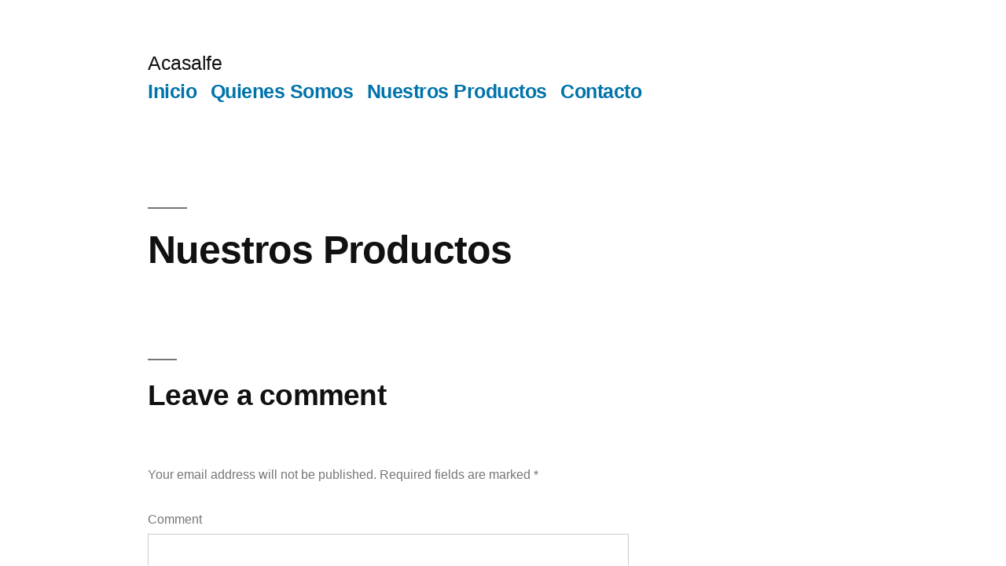

--- FILE ---
content_type: text/html; charset=UTF-8
request_url: http://acasalfe.com/nuestros-productos/
body_size: 5344
content:
<!doctype html>
<html lang="en-US">
<head>
	<meta charset="UTF-8" />
	<meta name="viewport" content="width=device-width, initial-scale=1" />
	<link rel="profile" href="https://gmpg.org/xfn/11" />
	<title>Nuestros Productos &#8211; Acasalfe</title>
<meta name='robots' content='noindex,follow' />
<link rel='dns-prefetch' href='//s.w.org' />
<link rel="alternate" type="application/rss+xml" title="Acasalfe &raquo; Feed" href="http://acasalfe.com/feed/" />
<link rel="alternate" type="application/rss+xml" title="Acasalfe &raquo; Comments Feed" href="http://acasalfe.com/comments/feed/" />
<link rel="alternate" type="application/rss+xml" title="Acasalfe &raquo; Nuestros Productos Comments Feed" href="http://acasalfe.com/nuestros-productos/feed/" />
		<script type="text/javascript">
			window._wpemojiSettings = {"baseUrl":"https:\/\/s.w.org\/images\/core\/emoji\/12.0.0-1\/72x72\/","ext":".png","svgUrl":"https:\/\/s.w.org\/images\/core\/emoji\/12.0.0-1\/svg\/","svgExt":".svg","source":{"concatemoji":"http:\/\/acasalfe.com\/wp-includes\/js\/wp-emoji-release.min.js?ver=5.2.21"}};
			!function(e,a,t){var n,r,o,i=a.createElement("canvas"),p=i.getContext&&i.getContext("2d");function s(e,t){var a=String.fromCharCode;p.clearRect(0,0,i.width,i.height),p.fillText(a.apply(this,e),0,0);e=i.toDataURL();return p.clearRect(0,0,i.width,i.height),p.fillText(a.apply(this,t),0,0),e===i.toDataURL()}function c(e){var t=a.createElement("script");t.src=e,t.defer=t.type="text/javascript",a.getElementsByTagName("head")[0].appendChild(t)}for(o=Array("flag","emoji"),t.supports={everything:!0,everythingExceptFlag:!0},r=0;r<o.length;r++)t.supports[o[r]]=function(e){if(!p||!p.fillText)return!1;switch(p.textBaseline="top",p.font="600 32px Arial",e){case"flag":return s([55356,56826,55356,56819],[55356,56826,8203,55356,56819])?!1:!s([55356,57332,56128,56423,56128,56418,56128,56421,56128,56430,56128,56423,56128,56447],[55356,57332,8203,56128,56423,8203,56128,56418,8203,56128,56421,8203,56128,56430,8203,56128,56423,8203,56128,56447]);case"emoji":return!s([55357,56424,55356,57342,8205,55358,56605,8205,55357,56424,55356,57340],[55357,56424,55356,57342,8203,55358,56605,8203,55357,56424,55356,57340])}return!1}(o[r]),t.supports.everything=t.supports.everything&&t.supports[o[r]],"flag"!==o[r]&&(t.supports.everythingExceptFlag=t.supports.everythingExceptFlag&&t.supports[o[r]]);t.supports.everythingExceptFlag=t.supports.everythingExceptFlag&&!t.supports.flag,t.DOMReady=!1,t.readyCallback=function(){t.DOMReady=!0},t.supports.everything||(n=function(){t.readyCallback()},a.addEventListener?(a.addEventListener("DOMContentLoaded",n,!1),e.addEventListener("load",n,!1)):(e.attachEvent("onload",n),a.attachEvent("onreadystatechange",function(){"complete"===a.readyState&&t.readyCallback()})),(n=t.source||{}).concatemoji?c(n.concatemoji):n.wpemoji&&n.twemoji&&(c(n.twemoji),c(n.wpemoji)))}(window,document,window._wpemojiSettings);
		</script>
		<style type="text/css">
img.wp-smiley,
img.emoji {
	display: inline !important;
	border: none !important;
	box-shadow: none !important;
	height: 1em !important;
	width: 1em !important;
	margin: 0 .07em !important;
	vertical-align: -0.1em !important;
	background: none !important;
	padding: 0 !important;
}
</style>
	<link rel='stylesheet' id='wp-block-library-css'  href='http://acasalfe.com/wp-includes/css/dist/block-library/style.min.css?ver=5.2.21' type='text/css' media='all' />
<link rel='stylesheet' id='wp-block-library-theme-css'  href='http://acasalfe.com/wp-includes/css/dist/block-library/theme.min.css?ver=5.2.21' type='text/css' media='all' />
<link rel='stylesheet' id='twentynineteen-style-css'  href='http://acasalfe.com/wp-content/themes/twentynineteen/style.css?ver=1.4' type='text/css' media='all' />
<link rel='stylesheet' id='twentynineteen-print-style-css'  href='http://acasalfe.com/wp-content/themes/twentynineteen/print.css?ver=1.4' type='text/css' media='print' />
<link rel='stylesheet' id='wp-members-css'  href='http://acasalfe.com/wp-content/plugins/wp-members-master/css/generic-no-float.css?ver=3.0.7.2' type='text/css' media='all' />
<link rel='https://api.w.org/' href='http://acasalfe.com/wp-json/' />
<link rel="EditURI" type="application/rsd+xml" title="RSD" href="http://acasalfe.com/xmlrpc.php?rsd" />
<link rel="wlwmanifest" type="application/wlwmanifest+xml" href="http://acasalfe.com/wp-includes/wlwmanifest.xml" /> 
<meta name="generator" content="WordPress 5.2.21" />
<link rel="canonical" href="http://acasalfe.com/nuestros-productos/" />
<link rel='shortlink' href='http://acasalfe.com/?p=20' />
<link rel="alternate" type="application/json+oembed" href="http://acasalfe.com/wp-json/oembed/1.0/embed?url=http%3A%2F%2Facasalfe.com%2Fnuestros-productos%2F" />
<link rel="alternate" type="text/xml+oembed" href="http://acasalfe.com/wp-json/oembed/1.0/embed?url=http%3A%2F%2Facasalfe.com%2Fnuestros-productos%2F&#038;format=xml" />
<link rel="pingback" href="http://acasalfe.com/xmlrpc.php">		<style type="text/css">.recentcomments a{display:inline !important;padding:0 !important;margin:0 !important;}</style>
		</head>

<body class="page-template page-template-page-portfolio page-template-page-portfolio-php page page-id-20 wp-embed-responsive singular image-filters-enabled">
<div id="page" class="site">
	<a class="skip-link screen-reader-text" href="#content">Skip to content</a>

		<header id="masthead" class="site-header">

			<div class="site-branding-container">
				<div class="site-branding">

								<p class="site-title"><a href="http://acasalfe.com/" rel="home">Acasalfe</a></p>
			
				<nav id="site-navigation" class="main-navigation" aria-label="Top Menu">
			<div class="menu-main-menu-container"><ul id="menu-main-menu" class="main-menu"><li id="menu-item-13" class="menu-item menu-item-type-post_type menu-item-object-page menu-item-home menu-item-13"><a href="http://acasalfe.com/">Inicio</a></li>
<li id="menu-item-42" class="menu-item menu-item-type-post_type menu-item-object-page menu-item-42"><a href="http://acasalfe.com/quienes-somos/">Quienes Somos</a></li>
<li id="menu-item-22" class="menu-item menu-item-type-post_type menu-item-object-page current-menu-item page_item page-item-20 current_page_item menu-item-22"><a href="http://acasalfe.com/nuestros-productos/" aria-current="page">Nuestros Productos</a></li>
<li id="menu-item-45" class="menu-item menu-item-type-post_type menu-item-object-page menu-item-45"><a href="http://acasalfe.com/contacto/">Contacto</a></li>
</ul></div><div class="main-menu-more"><ul class="main-menu"><li class="menu-item menu-item-has-children"><button class="submenu-expand main-menu-more-toggle is-empty" tabindex="-1" aria-label="More" aria-haspopup="true" aria-expanded="false"><span class="screen-reader-text">More</span><svg class="svg-icon" width="24" height="24" aria-hidden="true" role="img" focusable="false" width="24" height="24" xmlns="http://www.w3.org/2000/svg"><g fill="none" fill-rule="evenodd"><path d="M0 0h24v24H0z"/><path fill="currentColor" fill-rule="nonzero" d="M12 2c5.52 0 10 4.48 10 10s-4.48 10-10 10S2 17.52 2 12 6.48 2 12 2zM6 14a2 2 0 1 0 0-4 2 2 0 0 0 0 4zm6 0a2 2 0 1 0 0-4 2 2 0 0 0 0 4zm6 0a2 2 0 1 0 0-4 2 2 0 0 0 0 4z"/></g></svg></button><ul class="sub-menu hidden-links"><li id="menu-item--1" class="mobile-parent-nav-menu-item menu-item--1"><button class="menu-item-link-return"><svg class="svg-icon" width="24" height="24" aria-hidden="true" role="img" focusable="false" viewBox="0 0 24 24" version="1.1" xmlns="http://www.w3.org/2000/svg" xmlns:xlink="http://www.w3.org/1999/xlink"><path d="M15.41 7.41L14 6l-6 6 6 6 1.41-1.41L10.83 12z"></path><path d="M0 0h24v24H0z" fill="none"></path></svg>Back</button></li></ul></li></ul></div>		</nav><!-- #site-navigation -->
		</div><!-- .site-branding -->
			</div><!-- .site-branding-container -->

					</header><!-- #masthead -->

	<div id="content" class="site-content">

	<section id="primary" class="content-area">
		<main id="main" class="site-main">

			
<article id="post-20" class="post-20 page type-page status-publish hentry entry">
		<header class="entry-header">
		
<h1 class="entry-title">Nuestros Productos</h1>
	</header>
	
	<div class="entry-content">
			</div><!-- .entry-content -->

	</article><!-- #post-20 -->

<div id="comments" class="comments-area">
	<div class="comments-title-wrap no-responses">
		<h2 class="comments-title">
		Leave a comment		</h2><!-- .comments-title -->
			</div><!-- .comments-title-flex -->
		<div id="respond" class="comment-respond">
		<h3 id="reply-title" class="comment-reply-title"> <small><a rel="nofollow" id="cancel-comment-reply-link" href="/nuestros-productos/#respond" style="display:none;">Cancel reply</a></small></h3>			<form action="http://acasalfe.com/wp-comments-post.php" method="post" id="commentform" class="comment-form" novalidate>
				<p class="comment-notes"><span id="email-notes">Your email address will not be published.</span> Required fields are marked <span class="required">*</span></p><p class="comment-form-comment"><label for="comment">Comment</label> <textarea id="comment" name="comment" cols="45" rows="5" maxlength="65525" required="required"></textarea></p><p class="comment-form-author"><label for="author">Name <span class="required">*</span></label> <input id="author" name="author" type="text" value="" size="30" maxlength="245" required='required' /></p>
<p class="comment-form-email"><label for="email">Email <span class="required">*</span></label> <input id="email" name="email" type="email" value="" size="30" maxlength="100" aria-describedby="email-notes" required='required' /></p>
<p class="comment-form-url"><label for="url">Website</label> <input id="url" name="url" type="url" value="" size="30" maxlength="200" /></p>
<p class="comment-form-cookies-consent"><input id="wp-comment-cookies-consent" name="wp-comment-cookies-consent" type="checkbox" value="yes" /><label for="wp-comment-cookies-consent">Save my name, email, and website in this browser for the next time I comment.</label></p>
<p class="form-submit"><input name="submit" type="submit" id="submit" class="submit" value="Post Comment" /> <input type='hidden' name='comment_post_ID' value='20' id='comment_post_ID' />
<input type='hidden' name='comment_parent' id='comment_parent' value='0' />
</p>			</form>
			</div><!-- #respond -->
	</div><!-- #comments -->

		</main><!-- #main -->
	</section><!-- #primary -->


	</div><!-- #content -->

	<footer id="colophon" class="site-footer">
		
	<aside class="widget-area" role="complementary" aria-label="Footer">
							<div class="widget-column footer-widget-1">
					<section id="search-2" class="widget widget_search"><form role="search" method="get" class="search-form" action="http://acasalfe.com/">
				<label>
					<span class="screen-reader-text">Search for:</span>
					<input type="search" class="search-field" placeholder="Search &hellip;" value="" name="s" />
				</label>
				<input type="submit" class="search-submit" value="Search" />
			</form></section>		<section id="recent-posts-2" class="widget widget_recent_entries">		<h2 class="widget-title">Recent Posts</h2>		<ul>
											<li>
					<a href="http://acasalfe.com/hello-world/">Hello, world!</a>
									</li>
											<li>
					<a href="http://acasalfe.com/wybabexolidytopa/">Hello world</a>
									</li>
											<li>
					<a href="http://acasalfe.com/the-6-minute-rule-for-yebo-casino-coupons/">The 6-Minute Rule for Yebo Casino Coupons</a>
									</li>
											<li>
					<a href="http://acasalfe.com/tips-for-a-new-campus-pay-a-visit-to-you-ll-in-2/">Tips for a new Campus Pay a visit to You&#8217;ll In fact Remember</a>
									</li>
											<li>
					<a href="http://acasalfe.com/no-further-how-exactly-to-cite-a-movie-struggles-2/">No further How Exactly To Cite A Movie Struggles</a>
									</li>
					</ul>
		</section><section id="recent-comments-2" class="widget widget_recent_comments"><h2 class="widget-title">Recent Comments</h2><ul id="recentcomments"><li class="recentcomments"><span class="comment-author-link"><a href='http://wordpress.org/' rel='external nofollow' class='url'>Sr WordPress</a></span> on <a href="http://acasalfe.com/hola-mundo/#comment-1">¡Hola mundo!</a></li></ul></section><section id="archives-2" class="widget widget_archive"><h2 class="widget-title">Archives</h2>		<ul>
				<li><a href='http://acasalfe.com/2021/09/'>September 2021</a></li>
	<li><a href='http://acasalfe.com/2019/08/'>August 2019</a></li>
	<li><a href='http://acasalfe.com/2019/07/'>July 2019</a></li>
	<li><a href='http://acasalfe.com/2014/03/'>March 2014</a></li>
		</ul>
			</section><section id="categories-2" class="widget widget_categories"><h2 class="widget-title">Categories</h2>		<ul>
				<li class="cat-item cat-item-5"><a href="http://acasalfe.com/category/blog/">blog</a>
</li>
	<li class="cat-item cat-item-9"><a href="http://acasalfe.com/category/essay-writer/">Essay Writer</a>
</li>
	<li class="cat-item cat-item-11"><a href="http://acasalfe.com/category/essay-writing/">Essay Writing</a>
</li>
	<li class="cat-item cat-item-8"><a href="http://acasalfe.com/category/loan-places-in-usa/">Loan Places in USA</a>
</li>
	<li class="cat-item cat-item-10"><a href="http://acasalfe.com/category/pay-to-write-paper/">Pay To write paper</a>
</li>
	<li class="cat-item cat-item-7"><a href="http://acasalfe.com/category/payday-advance-near-me/">Payday Advance Near Me</a>
</li>
	<li class="cat-item cat-item-1"><a href="http://acasalfe.com/category/sin-categoria/">Sin categoría</a>
</li>
	<li class="cat-item cat-item-4"><a href="http://acasalfe.com/category/uncategorized/">uncategorized</a>
</li>
		</ul>
			</section><section id="meta-2" class="widget widget_meta"><h2 class="widget-title">Meta</h2>			<ul>
						<li><a href="http://acasalfe.com/wp-login.php">Log in</a></li>
			<li><a href="http://acasalfe.com/feed/">Entries <abbr title="Really Simple Syndication">RSS</abbr></a></li>
			<li><a href="http://acasalfe.com/comments/feed/">Comments <abbr title="Really Simple Syndication">RSS</abbr></a></li>
			<li><a href="https://wordpress.org/" title="Powered by WordPress, state-of-the-art semantic personal publishing platform.">WordPress.org</a></li>			</ul>
			</section>					</div>
					</aside><!-- .widget-area -->

		<div class="site-info">
										<a class="site-name" href="http://acasalfe.com/" rel="home">Acasalfe</a>,
						<a href="https://wordpress.org/" class="imprint">
				Proudly powered by WordPress.			</a>
								</div><!-- .site-info -->
	</footer><!-- #colophon -->

</div><!-- #page -->

<script type='text/javascript' src='http://acasalfe.com/wp-content/themes/twentynineteen/js/priority-menu.js?ver=1.1'></script>
<script type='text/javascript' src='http://acasalfe.com/wp-content/themes/twentynineteen/js/touch-keyboard-navigation.js?ver=1.1'></script>
<script type='text/javascript' src='http://acasalfe.com/wp-includes/js/comment-reply.min.js?ver=5.2.21'></script>
<script type='text/javascript' src='http://acasalfe.com/wp-includes/js/wp-embed.min.js?ver=5.2.21'></script>
	<script>
	/(trident|msie)/i.test(navigator.userAgent)&&document.getElementById&&window.addEventListener&&window.addEventListener("hashchange",function(){var t,e=location.hash.substring(1);/^[A-z0-9_-]+$/.test(e)&&(t=document.getElementById(e))&&(/^(?:a|select|input|button|textarea)$/i.test(t.tagName)||(t.tabIndex=-1),t.focus())},!1);
	</script>
	
</body>
</html>
